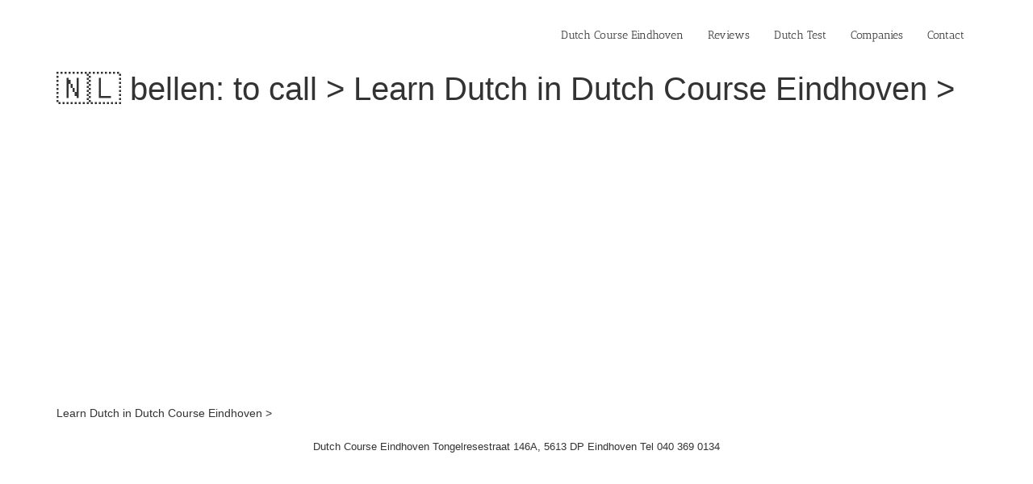

--- FILE ---
content_type: text/css
request_url: https://dutch-course-eindhoven.nl/wp-content/litespeed/css/8ced90726e6a23a14a6bca4f0f4c4a97.css?ver=c8663
body_size: 6119
content:
img:is([sizes=auto i],[sizes^="auto," i]){contain-intrinsic-size:3000px 1500px}.wp_automatic_gallery_main{width:500px;height:500px;background-size:contain;background-position:center;background-repeat:no-repeat;border:1px solid #eee;margin-bottom:10px;max-width:100%}.wp_automatic_gallery_btn{background-position:center center;background-repeat:no-repeat;background-size:contain;border:1px solid #eee;height:80px;width:80px;float:left;cursor:pointer;margin-right:1px}.wp_automatic_gallery_btn:last-child{clear:right}.wp_automatic_fb_img{margin-bottom:10px}.wp_automatic_amazon_disclaimer{text-decoration:underline;cursor:default}.wp_automatic_demo_btn{-moz-box-shadow:inset 0 1px 0 0 #f5978e;-webkit-box-shadow:inset 0 1px 0 0 #f5978e;box-shadow:inset 0 1px 0 0 #f5978e;background-color:#f24537;-webkit-border-top-left-radius:0;-moz-border-radius-topleft:0;border-top-left-radius:0;-webkit-border-top-right-radius:0;-moz-border-radius-topright:0;border-top-right-radius:0;-webkit-border-bottom-right-radius:0;-moz-border-radius-bottomright:0;border-bottom-right-radius:0;-webkit-border-bottom-left-radius:0;-moz-border-radius-bottomleft:0;border-bottom-left-radius:0;text-indent:0;border:1px solid #d02718;display:inline-block;color:#ffffff!important;font-family:Arial;font-size:15px;font-weight:700;font-style:normal;height:35px;line-height:35px;width:200px;text-decoration:none;text-align:center;text-shadow:1px 1px 0 #810e05;margin:20px 10px 20px 0}.wp_automatic_demo_btn:hover{background-color:#c62d1f;text-decoration:none!important}.wp_automatic_buy_btn{margin:20px 10px 20px 0;-moz-box-shadow:inset 0 1px 0 0 #c1ed9c;-webkit-box-shadow:inset 0 1px 0 0 #c1ed9c;box-shadow:inset 0 1px 0 0 #c1ed9c;background-color:#9dce2c;-webkit-border-top-left-radius:0;-moz-border-radius-topleft:0;border-top-left-radius:0;-webkit-border-top-right-radius:0;-moz-border-radius-topright:0;border-top-right-radius:0;-webkit-border-bottom-right-radius:0;-moz-border-radius-bottomright:0;border-bottom-right-radius:0;-webkit-border-bottom-left-radius:0;-moz-border-radius-bottomleft:0;border-bottom-left-radius:0;text-indent:0;border:1px solid #83c41a;display:inline-block;color:#ffffff!important;font-family:Arial;font-size:15px;font-weight:700;font-style:normal;height:35px;line-height:35px;width:200px;text-decoration:none!important;text-align:center;text-shadow:1px 1px 0 #689324}.wp_automatic_buy_btn:hover{background-color:#8cb82b;text-decoration:none!important}html{line-height:1.15;-webkit-text-size-adjust:100%}*,:after,:before{box-sizing:border-box}body{background-color:#fff;color:#333;font-family:-apple-system,BlinkMacSystemFont,Segoe UI,Roboto,Helvetica Neue,Arial,Noto Sans,sans-serif,Apple Color Emoji,Segoe UI Emoji,Segoe UI Symbol,Noto Color Emoji;font-size:1rem;font-weight:400;line-height:1.5;margin:0;-webkit-font-smoothing:antialiased;-moz-osx-font-smoothing:grayscale}h1,h2,h3,h4,h5,h6{color:inherit;font-family:inherit;font-weight:500;line-height:1.2;margin-block-end:1rem;margin-block-start:.5rem}h1{font-size:2.5rem}h2{font-size:2rem}h3{font-size:1.75rem}h4{font-size:1.5rem}h5{font-size:1.25rem}h6{font-size:1rem}p{margin-block-end:.9rem;margin-block-start:0}hr{box-sizing:content-box;height:0;overflow:visible}pre{font-family:monospace,monospace;font-size:1em;white-space:pre-wrap}a{background-color:#fff0;color:#c36;text-decoration:none}a:active,a:hover{color:#336}a:not([href]):not([tabindex]),a:not([href]):not([tabindex]):focus,a:not([href]):not([tabindex]):hover{color:inherit;text-decoration:none}a:not([href]):not([tabindex]):focus{outline:0}abbr[title]{border-block-end:none;-webkit-text-decoration:underline dotted;text-decoration:underline dotted}b,strong{font-weight:bolder}code,kbd,samp{font-family:monospace,monospace;font-size:1em}small{font-size:80%}sub,sup{font-size:75%;line-height:0;position:relative;vertical-align:baseline}sub{bottom:-.25em}sup{top:-.5em}img{border-style:none;height:auto;max-width:100%}details{display:block}summary{display:list-item}figcaption{color:#333;font-size:16px;font-style:italic;font-weight:400;line-height:1.4}[hidden],template{display:none}@media print{*,:after,:before{background:transparent!important;box-shadow:none!important;color:#000!important;text-shadow:none!important}a,a:visited{text-decoration:underline}a[href]:after{content:" (" attr(href) ")"}abbr[title]:after{content:" (" attr(title) ")"}a[href^="#"]:after,a[href^="javascript:"]:after{content:""}pre{white-space:pre-wrap!important}blockquote,pre{-moz-column-break-inside:avoid;border:1px solid #ccc;break-inside:avoid}thead{display:table-header-group}img,tr{-moz-column-break-inside:avoid;break-inside:avoid}h2,h3,p{orphans:3;widows:3}h2,h3{-moz-column-break-after:avoid;break-after:avoid}}label{display:inline-block;line-height:1;vertical-align:middle}button,input,optgroup,select,textarea{font-family:inherit;font-size:1rem;line-height:1.5;margin:0}input[type=date],input[type=email],input[type=number],input[type=password],input[type=search],input[type=tel],input[type=text],input[type=url],select,textarea{border:1px solid #666;border-radius:3px;padding:.5rem 1rem;transition:all .3s;width:100%}input[type=date]:focus,input[type=email]:focus,input[type=number]:focus,input[type=password]:focus,input[type=search]:focus,input[type=tel]:focus,input[type=text]:focus,input[type=url]:focus,select:focus,textarea:focus{border-color:#333}button,input{overflow:visible}button,select{text-transform:none}[type=button],[type=reset],[type=submit],button{-webkit-appearance:button;width:auto}[type=button],[type=submit],button{background-color:#fff0;border:1px solid #c36;border-radius:3px;color:#c36;display:inline-block;font-size:1rem;font-weight:400;padding:.5rem 1rem;text-align:center;transition:all .3s;-webkit-user-select:none;-moz-user-select:none;user-select:none;white-space:nowrap}[type=button]:focus:not(:focus-visible),[type=submit]:focus:not(:focus-visible),button:focus:not(:focus-visible){outline:none}[type=button]:focus,[type=button]:hover,[type=submit]:focus,[type=submit]:hover,button:focus,button:hover{background-color:#c36;color:#fff;text-decoration:none}[type=button]:not(:disabled),[type=submit]:not(:disabled),button:not(:disabled){cursor:pointer}fieldset{padding:.35em .75em .625em}legend{box-sizing:border-box;color:inherit;display:table;max-width:100%;padding:0;white-space:normal}progress{vertical-align:baseline}textarea{overflow:auto;resize:vertical}[type=checkbox],[type=radio]{box-sizing:border-box;padding:0}[type=number]::-webkit-inner-spin-button,[type=number]::-webkit-outer-spin-button{height:auto}[type=search]{-webkit-appearance:textfield;outline-offset:-2px}[type=search]::-webkit-search-decoration{-webkit-appearance:none}::-webkit-file-upload-button{-webkit-appearance:button;font:inherit}select{display:block}table{background-color:#fff0;border-collapse:collapse;border-spacing:0;font-size:.9em;margin-block-end:15px;width:100%}table td,table th{border:1px solid hsl(0 0% 50% / .502);line-height:1.5;padding:15px;vertical-align:top}table th{font-weight:700}table tfoot th,table thead th{font-size:1em}table caption+thead tr:first-child td,table caption+thead tr:first-child th,table colgroup+thead tr:first-child td,table colgroup+thead tr:first-child th,table thead:first-child tr:first-child td,table thead:first-child tr:first-child th{border-block-start:1px solid hsl(0 0% 50% / .502)}table tbody>tr:nth-child(odd)>td,table tbody>tr:nth-child(odd)>th{background-color:hsl(0 0% 50% / .071)}table tbody tr:hover>td,table tbody tr:hover>th{background-color:hsl(0 0% 50% / .102)}table tbody+tbody{border-block-start:2px solid hsl(0 0% 50% / .502)}@media(max-width:767px){table table{font-size:.8em}table table td,table table th{line-height:1.3;padding:7px}table table th{font-weight:400}}dd,dl,dt,li,ol,ul{background:#fff0;border:0;font-size:100%;margin-block-end:0;margin-block-start:0;outline:0;vertical-align:baseline}.comments-area a,.page-content a{text-decoration:underline}.alignright{float:right;margin-left:1rem}.alignleft{float:left;margin-right:1rem}.aligncenter{clear:both;display:block;margin-inline:auto}.alignwide{margin-inline:-80px}.alignfull{margin-inline:calc(50% - 50vw);max-width:100vw}.alignfull,.alignfull img{width:100vw}.wp-caption{margin-block-end:1.25rem;max-width:100%}.wp-caption.alignleft{margin:5px 20px 20px 0}.wp-caption.alignright{margin:5px 0 20px 20px}.wp-caption img{display:block;margin-inline:auto}.wp-caption-text{margin:0}.gallery-caption{display:block;font-size:.8125rem;line-height:1.5;margin:0;padding:.75rem}.pagination{display:flex;justify-content:space-between;margin:20px auto}.sticky{display:block;position:relative}.bypostauthor{font-size:inherit}.hide{display:none!important}.post-password-form{margin:50px auto;max-width:500px}.post-password-form p{align-items:flex-end;display:flex;width:100%}.post-password-form [type=submit]{margin-inline-start:3px}.screen-reader-text{clip:rect(1px,1px,1px,1px);height:1px;overflow:hidden;position:absolute!important;width:1px;word-wrap:normal!important}.screen-reader-text:focus{background-color:#eee;clip:auto!important;clip-path:none;color:#333;display:block;font-size:1rem;height:auto;left:5px;line-height:normal;padding:12px 24px;text-decoration:none;top:5px;width:auto;z-index:100000}.post .entry-title a{text-decoration:none}.post .wp-post-image{max-height:500px;-o-object-fit:cover;object-fit:cover;width:100%}@media(max-width:991px){.post .wp-post-image{max-height:400px}}@media(max-width:575px){.post .wp-post-image{max-height:300px}}#comments .comment-list{font-size:.9em;list-style:none;margin:0;padding:0}#comments .comment,#comments .pingback{position:relative}#comments .comment .comment-body,#comments .pingback .comment-body{border-block-end:1px solid #ccc;display:flex;flex-direction:column;padding-block-end:30px;padding-block-start:30px;padding-inline-end:0;padding-inline-start:60px}#comments .comment .avatar,#comments .pingback .avatar{border-radius:50%;left:0;margin-inline-end:10px;position:absolute}body.rtl #comments .comment .avatar,body.rtl #comments .pingback .avatar,html[dir=rtl] #comments .comment .avatar,html[dir=rtl] #comments .pingback .avatar{left:auto;right:0}#comments .comment-meta{display:flex;justify-content:space-between;margin-block-end:.9rem}#comments .comment-metadata,#comments .reply{font-size:11px;line-height:1}#comments .children{list-style:none;margin:0;padding-inline-start:30px;position:relative}#comments .children li:last-child{padding-block-end:0}#comments ol.comment-list .children:before{content:"↪";display:inline-block;font-size:1em;font-weight:400;left:0;line-height:100%;position:absolute;top:45px;width:auto}body.rtl #comments ol.comment-list .children:before,html[dir=rtl] #comments ol.comment-list .children:before{content:"↩";left:auto;right:0}@media(min-width:768px){#comments .comment-author,#comments .comment-metadata{line-height:1}}@media(max-width:767px){#comments .comment .comment-body{padding:30px 0}#comments .children{padding-inline-start:20px}#comments .comment .avatar{float:left;position:inherit}body.rtl #comments .comment .avatar,html[dir=rtl] #comments .comment .avatar{float:right}}.page-header .entry-title,.site-footer .footer-inner,.site-footer:not(.dynamic-footer),.site-header .header-inner,.site-header:not(.dynamic-header),body:not([class*=elementor-page-]) .site-main{margin-inline-end:auto;margin-inline-start:auto;width:100%}@media(max-width:575px){.page-header .entry-title,.site-footer .footer-inner,.site-footer:not(.dynamic-footer),.site-header .header-inner,.site-header:not(.dynamic-header),body:not([class*=elementor-page-]) .site-main{padding-inline-end:10px;padding-inline-start:10px}}@media(min-width:576px){.page-header .entry-title,.site-footer .footer-inner,.site-footer:not(.dynamic-footer),.site-header .header-inner,.site-header:not(.dynamic-header),body:not([class*=elementor-page-]) .site-main{max-width:500px}.site-footer.footer-full-width .footer-inner,.site-header.header-full-width .header-inner{max-width:100%}}@media(min-width:768px){.page-header .entry-title,.site-footer .footer-inner,.site-footer:not(.dynamic-footer),.site-header .header-inner,.site-header:not(.dynamic-header),body:not([class*=elementor-page-]) .site-main{max-width:600px}.site-footer.footer-full-width,.site-header.header-full-width{max-width:100%}}@media(min-width:992px){.page-header .entry-title,.site-footer .footer-inner,.site-footer:not(.dynamic-footer),.site-header .header-inner,.site-header:not(.dynamic-header),body:not([class*=elementor-page-]) .site-main{max-width:800px}.site-footer.footer-full-width,.site-header.header-full-width{max-width:100%}}@media(min-width:1200px){.page-header .entry-title,.site-footer .footer-inner,.site-footer:not(.dynamic-footer),.site-header .header-inner,.site-header:not(.dynamic-header),body:not([class*=elementor-page-]) .site-main{max-width:1140px}.site-footer.footer-full-width,.site-header.header-full-width{max-width:100%}}.site-header+.elementor{min-height:calc(100vh - 320px)}.site-header{display:flex;flex-wrap:wrap;justify-content:space-between;padding-block-end:1rem;padding-block-start:1rem;position:relative}.site-header .site-title{font-size:2.5rem;font-weight:500;line-height:1.2}.site-header .site-branding{display:flex;flex-direction:column;gap:.5rem;justify-content:center}.site-header .header-inner{display:flex;flex-wrap:wrap;justify-content:space-between}.site-header .header-inner .custom-logo-link{display:block}.site-header .header-inner .site-branding .site-description,.site-header .header-inner .site-branding .site-title{margin:0}.site-header .header-inner .site-branding .site-logo img{display:block}.site-header .header-inner .site-branding.show-logo .site-title,.site-header .header-inner .site-branding.show-title .site-logo{display:none!important}.site-header.header-inverted .header-inner{flex-direction:row-reverse}.site-header.header-inverted .header-inner .site-branding{text-align:end}.site-header.header-stacked .header-inner{align-items:center;flex-direction:column;text-align:center}.site-footer{padding-block-end:1rem;padding-block-start:1rem;position:relative}.site-footer .site-title{font-size:1.5rem;font-weight:500;line-height:1.2}.site-footer .site-branding{display:flex;flex-direction:column;gap:.5rem;justify-content:center}.site-footer .footer-inner{display:flex;flex-wrap:wrap;justify-content:space-between}.site-footer .footer-inner .custom-logo-link{display:block}.site-footer .footer-inner .site-branding .site-description,.site-footer .footer-inner .site-branding .site-title{margin:0}.site-footer .footer-inner .site-branding .site-logo img{display:block}.site-footer .footer-inner .site-branding.show-logo .site-title,.site-footer .footer-inner .site-branding.show-title .site-logo{display:none!important}.site-footer .footer-inner .copyright{align-items:center;display:flex;justify-content:flex-end}.site-footer .footer-inner .copyright p{margin:0}.site-footer.footer-inverted .footer-inner{flex-direction:row-reverse}.site-footer.footer-inverted .footer-inner .site-branding{text-align:end}.site-footer.footer-stacked .footer-inner{align-items:center;flex-direction:column;text-align:center}.site-footer.footer-stacked .footer-inner .site-branding .site-title{text-align:center}.site-footer.footer-stacked .footer-inner .site-navigation .menu{padding:0}@media(max-width:576px){.site-footer:not(.footer-stacked) .footer-inner .copyright,.site-footer:not(.footer-stacked) .footer-inner .site-branding,.site-footer:not(.footer-stacked) .footer-inner .site-navigation{display:block;max-width:none;text-align:center;width:100%}.site-footer .footer-inner .site-navigation ul.menu{justify-content:center}.site-footer .footer-inner .site-navigation ul.menu li{display:inline-block}}.site-header.header-stacked .site-navigation-toggle-holder{justify-content:center;max-width:100%}.site-header.menu-layout-dropdown .site-navigation{display:none}.site-navigation-toggle-holder{align-items:center;display:flex;padding:8px 15px}.site-navigation-toggle-holder .site-navigation-toggle{align-items:center;background-color:rgb(0 0 0 / .05);border:0 solid;border-radius:3px;color:#494c4f;cursor:pointer;display:flex;justify-content:center;padding:.5rem}.site-navigation-toggle-holder .site-navigation-toggle-icon{display:block;width:1.25rem}.site-navigation-toggle-holder .site-navigation-toggle-icon:after,.site-navigation-toggle-holder .site-navigation-toggle-icon:before{background-color:currentColor;border-radius:3px;content:"";display:block;height:3px;transition:all .2s ease-in-out}.site-navigation-toggle-holder .site-navigation-toggle-icon:before{box-shadow:0 .35rem 0 currentColor;margin-block-end:.5rem}.site-navigation-toggle-holder .site-navigation-toggle[aria-expanded=true] .site-navigation-toggle-icon:before{box-shadow:none;transform:translateY(.35rem) rotate(45deg)}.site-navigation-toggle-holder .site-navigation-toggle[aria-expanded=true] .site-navigation-toggle-icon:after{transform:translateY(-.35rem) rotate(-45deg)}.site-navigation{align-items:center;display:flex}.site-navigation ul.menu,.site-navigation ul.menu ul{list-style-type:none;padding:0}.site-navigation ul.menu{display:flex;flex-wrap:wrap}.site-navigation ul.menu li{display:flex;position:relative}.site-navigation ul.menu li a{display:block;padding:8px 15px}.site-navigation ul.menu li.menu-item-has-children{padding-inline-end:15px}.site-navigation ul.menu li.menu-item-has-children:after{align-items:center;color:#666;content:"▾";display:flex;font-size:1.5em;justify-content:center;text-decoration:none}.site-navigation ul.menu li.menu-item-has-children:focus-within>ul{display:block}.site-navigation ul.menu li ul{background:#fff;display:none;left:0;min-width:150px;position:absolute;top:100%;z-index:2}.site-navigation ul.menu li ul li{border-block-end:1px solid #eee}.site-navigation ul.menu li ul li:last-child{border-block-end:none}.site-navigation ul.menu li ul li.menu-item-has-children a{flex-grow:1}.site-navigation ul.menu li ul li.menu-item-has-children:after{transform:translateY(-50%) rotate(-90deg)}.site-navigation ul.menu li ul ul{left:100%;top:0}.site-navigation ul.menu li:hover>ul{display:block}footer .site-navigation ul.menu li ul{bottom:100%;top:auto}footer .site-navigation ul.menu li ul ul{bottom:0}footer .site-navigation ul.menu a{padding:5px 15px}.site-navigation-dropdown{bottom:0;left:0;margin-block-start:10px;position:absolute;transform-origin:top;transition:max-height .3s,transform .3s;width:100%;z-index:10000}.site-navigation-toggle-holder:not(.elementor-active)+.site-navigation-dropdown{max-height:0;transform:scaleY(0)}.site-navigation-toggle-holder.elementor-active+.site-navigation-dropdown{max-height:100vh;transform:scaleY(1)}.site-navigation-dropdown ul{padding:0}.site-navigation-dropdown ul.menu{background:#fff;margin:0;padding:0;position:absolute;width:100%}.site-navigation-dropdown ul.menu li{display:block;position:relative;width:100%}.site-navigation-dropdown ul.menu li a{background:#fff;box-shadow:inset 0 -1px 0 rgb(0 0 0 / .102);color:#55595c;display:block;padding:20px}.site-navigation-dropdown ul.menu li.current-menu-item a{background:#55595c;color:#fff}.site-navigation-dropdown ul.menu>li li{max-height:0;transform:scaleY(0);transform-origin:top;transition:max-height .3s,transform .3s}.site-navigation-dropdown ul.menu li.elementor-active>ul>li{max-height:100vh;transform:scaleY(1)}@media(max-width:576px){.site-header.menu-dropdown-mobile:not(.menu-layout-dropdown) .site-navigation{display:none!important}}@media(min-width:768px){.site-header.menu-dropdown-mobile:not(.menu-layout-dropdown) .site-navigation-toggle-holder{display:none!important}}@media(min-width:576px)and (max-width:767px){.site-header.menu-dropdown-mobile:not(.menu-layout-dropdown) .site-navigation{display:none!important}}@media(min-width:992px){.site-header.menu-dropdown-tablet:not(.menu-layout-dropdown) .site-navigation-toggle-holder{display:none!important}}@media(max-width:992px){.site-header.menu-dropdown-tablet:not(.menu-layout-dropdown) .site-navigation{display:none!important}}.site-header.menu-dropdown-none:not(.menu-layout-dropdown) .site-navigation-toggle-holder{display:none!important}.rll-youtube-player{position:relative;padding-bottom:56.23%;height:0;overflow:hidden;max-width:100%}.rll-youtube-player:focus-within{outline:2px solid currentColor;outline-offset:5px}.rll-youtube-player iframe{position:absolute;top:0;left:0;width:100%;height:100%;z-index:100;background:0 0}.rll-youtube-player img{bottom:0;display:block;left:0;margin:auto;max-width:100%;width:100%;position:absolute;right:0;top:0;border:none;height:auto;-webkit-transition:.4s all;-moz-transition:.4s all;transition:.4s all}.rll-youtube-player img:hover{-webkit-filter:brightness(75%)}.rll-youtube-player .play{height:100%;width:100%;left:0;top:0;position:absolute;background:url(https://dutch-course-eindhoven.nl/wp-content/plugins/rocket-lazy-load/assets/img/youtube.png) no-repeat center;background-color:transparent!important;cursor:pointer;border:none}.wp-embed-responsive .wp-has-aspect-ratio .rll-youtube-player{position:absolute;padding-bottom:0;width:100%;height:100%;top:0;bottom:0;left:0;right:0}.zb img{display:inline-block;max-width:100%;height:auto;vertical-align:top}.zb iframe{max-width:100%;border:none}.zb video{width:100%;height:auto}.zb *{box-sizing:border-box}.zb-element{position:relative}.zb p:last-child{margin-bottom:0}.zb h1,.zb h2,.zb h3,.zb h4,.zb h5,.zb h6{padding-top:0;margin-top:0}.zb b,.zb strong{font-weight:700}.ajs__element{visibility:hidden}.ajs__element.animated{visibility:visible}.zb-icon{display:block;width:1em;height:1em;fill:currentColor}.zb-section{position:relative;display:flex;justify-content:center}.zb-section__innerWrapper{position:relative;display:flex;flex-wrap:wrap;flex:var(--zb-section-flex,1 1 auto);width:var(--zb-section-width,100%);max-width:var(--zb-section-max-width,1120px)}.zb-column{position:relative;display:flex;flex-direction:column;flex-grow:1;max-width:100%;min-height:1px;padding-right:15px;padding-left:15px}.zb-column-offset--0{margin-left:0}.zb-column-offset--1{margin-left:8.3333333333%}.zb-column-offset--2{margin-left:16.6666666667%}.zb-column-offset--3{margin-left:25%}.zb-column-offset--4{margin-left:33.3333333333%}.zb-column-offset--5{margin-left:41.6666666667%}.zb-column-offset--6{margin-left:50%}.zb-column-offset--7{margin-left:58.3333333333%}.zb-column-offset--8{margin-left:66.6666666667%}.zb-column-offset--9{margin-left:75%}.zb-column-offset--10{margin-left:83.3333333333%}.zb-column-offset--11{margin-left:91.6666666667%}.zb-column--1{flex-grow:0;flex-shrink:0;width:100%;max-width:8.3333333333%}.zb-column--2{flex-grow:0;flex-shrink:0;width:100%;max-width:16.6666666667%}.zb-column--3{flex-grow:0;flex-shrink:0;width:100%;max-width:25%}.zb-column--4{flex-grow:0;flex-shrink:0;width:100%;max-width:33.3333333333%}.zb-column--5{flex-grow:0;flex-shrink:0;width:100%;max-width:41.6666666667%}.zb-column--6{flex-grow:0;flex-shrink:0;width:100%;max-width:50%}.zb-column--7{flex-grow:0;flex-shrink:0;width:100%;max-width:58.3333333333%}.zb-column--8{flex-grow:0;flex-shrink:0;width:100%;max-width:66.6666666667%}.zb-column--9{flex-grow:0;flex-shrink:0;width:100%;max-width:75%}.zb-column--10{flex-grow:0;flex-shrink:0;width:100%;max-width:83.3333333333%}.zb-column--11{flex-grow:0;flex-shrink:0;width:100%;max-width:91.6666666667%}.zb-column--12{flex-grow:0;flex-shrink:0;width:100%;max-width:100%}.zb-column--1of5{flex:0 0 auto;width:100%;max-width:20%}@media (max-width:991px){.zb-column--lg--1{flex-grow:0;flex-shrink:0;width:100%;max-width:8.3333333333%}.zb-column--lg--2{flex-grow:0;flex-shrink:0;width:100%;max-width:16.6666666667%}.zb-column--lg--3{flex-grow:0;flex-shrink:0;width:100%;max-width:25%}.zb-column--lg--4{flex-grow:0;flex-shrink:0;width:100%;max-width:33.3333333333%}.zb-column--lg--5{flex-grow:0;flex-shrink:0;width:100%;max-width:41.6666666667%}.zb-column--lg--6{flex-grow:0;flex-shrink:0;width:100%;max-width:50%}.zb-column--lg--7{flex-grow:0;flex-shrink:0;width:100%;max-width:58.3333333333%}.zb-column--lg--8{flex-grow:0;flex-shrink:0;width:100%;max-width:66.6666666667%}.zb-column--lg--9{flex-grow:0;flex-shrink:0;width:100%;max-width:75%}.zb-column--lg--10{flex-grow:0;flex-shrink:0;width:100%;max-width:83.3333333333%}.zb-column--lg--11{flex-grow:0;flex-shrink:0;width:100%;max-width:91.6666666667%}.zb-column--lg--12{flex-grow:0;flex-shrink:0;width:100%;max-width:100%}.zb-column--lg--1of5{flex:0 0 auto;width:100%;max-width:20%}.zb-column-offset--lg--0{margin-left:0}.zb-column-offset--lg--1{margin-left:8.3333333333%}.zb-column-offset--lg--2{margin-left:16.6666666667%}.zb-column-offset--lg--3{margin-left:25%}.zb-column-offset--lg--4{margin-left:33.3333333333%}.zb-column-offset--lg--5{margin-left:41.6666666667%}.zb-column-offset--lg--6{margin-left:50%}.zb-column-offset--lg--7{margin-left:58.3333333333%}.zb-column-offset--lg--8{margin-left:66.6666666667%}.zb-column-offset--lg--9{margin-left:75%}.zb-column-offset--lg--10{margin-left:83.3333333333%}.zb-column-offset--lg--11{margin-left:91.6666666667%}}@media (max-width:767px){.zb-column--md--1{flex-grow:0;flex-shrink:0;width:100%;max-width:8.3333333333%}.zb-column--md--2{flex-grow:0;flex-shrink:0;width:100%;max-width:16.6666666667%}.zb-column--md--3{flex-grow:0;flex-shrink:0;width:100%;max-width:25%}.zb-column--md--4{flex-grow:0;flex-shrink:0;width:100%;max-width:33.3333333333%}.zb-column--md--5{flex-grow:0;flex-shrink:0;width:100%;max-width:41.6666666667%}.zb-column--md--6{flex-grow:0;flex-shrink:0;width:100%;max-width:50%}.zb-column--md--7{flex-grow:0;flex-shrink:0;width:100%;max-width:58.3333333333%}.zb-column--md--8{flex-grow:0;flex-shrink:0;width:100%;max-width:66.6666666667%}.zb-column--md--9{flex-grow:0;flex-shrink:0;width:100%;max-width:75%}.zb-column--md--10{flex-grow:0;flex-shrink:0;width:100%;max-width:83.3333333333%}.zb-column--md--11{flex-grow:0;flex-shrink:0;width:100%;max-width:91.6666666667%}.zb-column--md--12{flex-grow:0;flex-shrink:0;width:100%;max-width:100%}.zb-column--md--1of5{flex:0 0 auto;width:100%;max-width:20%}.zb-column-offset--md--0{margin-left:0}.zb-column-offset--md--1{margin-left:8.3333333333%}.zb-column-offset--md--2{margin-left:16.6666666667%}.zb-column-offset--md--3{margin-left:25%}.zb-column-offset--md--4{margin-left:33.3333333333%}.zb-column-offset--md--5{margin-left:41.6666666667%}.zb-column-offset--md--6{margin-left:50%}.zb-column-offset--md--7{margin-left:58.3333333333%}.zb-column-offset--md--8{margin-left:66.6666666667%}.zb-column-offset--md--9{margin-left:75%}.zb-column-offset--md--10{margin-left:83.3333333333%}.zb-column-offset--md--11{margin-left:91.6666666667%}}@media (max-width:575px){.zb-column{flex-grow:0;flex-shrink:0;width:100%;max-width:100%}.zb-column--1of5{flex:0 0 auto;width:100%;max-width:100%}.zb-column--sm--1{flex-grow:0;flex-shrink:0;width:100%;max-width:8.3333333333%}.zb-column--sm--2{flex-grow:0;flex-shrink:0;width:100%;max-width:16.6666666667%}.zb-column--sm--3{flex-grow:0;flex-shrink:0;width:100%;max-width:25%}.zb-column--sm--4{flex-grow:0;flex-shrink:0;width:100%;max-width:33.3333333333%}.zb-column--sm--5{flex-grow:0;flex-shrink:0;width:100%;max-width:41.6666666667%}.zb-column--sm--6{flex-grow:0;flex-shrink:0;width:100%;max-width:50%}.zb-column--sm--7{flex-grow:0;flex-shrink:0;width:100%;max-width:58.3333333333%}.zb-column--sm--8{flex-grow:0;flex-shrink:0;width:100%;max-width:66.6666666667%}.zb-column--sm--9{flex-grow:0;flex-shrink:0;width:100%;max-width:75%}.zb-column--sm--10{flex-grow:0;flex-shrink:0;width:100%;max-width:83.3333333333%}.zb-column--sm--11{flex-grow:0;flex-shrink:0;width:100%;max-width:91.6666666667%}.zb-column--sm--12{flex-grow:0;flex-shrink:0;width:100%;max-width:100%}.zb-column--sm--1of5{flex:0 0 auto;width:100%;max-width:20%}.zb-column-offset--sm--0{margin-left:0}.zb-column-offset--sm--1{margin-left:8.3333333333%}.zb-column-offset--sm--2{margin-left:16.6666666667%}.zb-column-offset--sm--3{margin-left:25%}.zb-column-offset--sm--4{margin-left:33.3333333333%}.zb-column-offset--sm--5{margin-left:41.6666666667%}.zb-column-offset--sm--6{margin-left:50%}.zb-column-offset--sm--7{margin-left:58.3333333333%}.zb-column-offset--sm--8{margin-left:66.6666666667%}.zb-column-offset--sm--9{margin-left:75%}.zb-column-offset--sm--10{margin-left:83.3333333333%}.zb-column-offset--sm--11{margin-left:91.6666666667%}}.zb-el-container{display:flex;flex-direction:column;max-width:100%}.hg-video-bg__wrapper{position:absolute;top:0;right:0;bottom:0;left:0;overflow:hidden;width:100%;height:100%}.hg-video-bg__wrapper~*{position:relative}.hg-video-bg__wrapper:hover .hg-video-bg__controls{color:#fff;cursor:pointer;opacity:1}.hg-video-bg__wrapper iframe,.hg-video-bg__wrapper video{border:none;height:100%;left:50%;max-width:none;position:absolute;top:50%;transform:translate(-50%,-50%);width:100%}.hg-video-bg__container{position:absolute;top:0;left:0;z-index:0;width:100%;height:100%}.hg-video-bg__container iframe,.hg-video-bg__container video{position:absolute;top:50%;left:50%;width:100%;height:100%;border:none;transform:translateX(-50%) translateY(-50%);object-fit:cover}.hg-video-bg__container iframe{max-width:none}.hg-video-bg__controls{position:absolute;bottom:20px;z-index:3;width:100%;padding:0;padding-right:25px;padding-left:25px;margin:0;transition:opacity 0.2s ease-in;opacity:.1}.hg-video-bg__controls .znpb-editor-icon{margin:0}.hg-video-bg__controls-contols-button{margin-right:5px;transition:all 0.2s ease;opacity:0}.zb-sct-clm-gap--xsmall .zb-column{padding-right:5px;padding-left:5px}.zb-sct-clm-gap--small .zb-column{padding-right:10px;padding-left:10px}.zb-sct-clm-gap--large .zb-column{padding-right:25px;padding-left:25px}.zb-sct-clm-gap--xlarge .zb-column{padding-right:40px;padding-left:40px}.zb-sct-clm-gap--no .zb-column{padding-right:0;padding-left:0}@media (max-width:991px){.zb-sct-clm-gap--lg--xsmall .zb-column{padding-right:5px;padding-left:5px}.zb-sct-clm-gap--lg--small .zb-column{padding-right:10px;padding-left:10px}.zb-sct-clm-gap--lg--large .zb-column{padding-right:25px;padding-left:25px}.zb-sct-clm-gap--lg--xlarge .zb-column{padding-right:40px;padding-left:40px}.zb-sct-clm-gap--lg--no .zb-column{padding-right:0;padding-left:0}}@media (max-width:767px){.zb-sct-clm-gap--md--xsmall .zb-column{padding-right:5px;padding-left:5px}.zb-sct-clm-gap--md--small .zb-column{padding-right:10px;padding-left:10px}.zb-sct-clm-gap--md--large .zb-column{padding-right:25px;padding-left:25px}.zb-sct-clm-gap--md--xlarge .zb-column{padding-right:40px;padding-left:40px}.zb-sct-clm-gap--md--no .zb-column{padding-right:0;padding-left:0}}@media (max-width:575px){.zb-sct-clm-gap--sm--xsmall .zb-column{padding-right:5px;padding-left:5px}.zb-sct-clm-gap--sm--small .zb-column{padding-right:10px;padding-left:10px}.zb-sct-clm-gap--sm--large .zb-column{padding-right:25px;padding-left:25px}.zb-sct-clm-gap--sm--xlarge .zb-column{padding-right:40px;padding-left:40px}.zb-sct-clm-gap--sm--no .zb-column{padding-right:0;padding-left:0}}.zb-flex-width--full{max-width:100%}.zb-flex--halign-left{align-items:flex-start}.zb-flex--halign-center{align-items:center}.zb-flex--halign-right{align-items:flex-end}.zb-flex--halign-stretch{align-items:stretch}.zb-flex--valign-start{justify-content:flex-start}.zb-flex--valign-center{justify-content:center}.zb-flex--valign-end{justify-content:flex-end}.zb-flex--valign-space-around{justify-content:space-around}.zb-flex--valign-space-between{justify-content:space-between}.zb-flex--vertical,.zb-flex--column{flex-direction:column}.zb-flex--horizontal,.zb-flex--row{flex-direction:row}.zb-flex--row-reverse{flex-direction:row-reverse}.zb__utils-t-align--center{text-align:center}.zb__utils-t-align--left{text-align:left}.zb__utils-t-align--right{text-align:right}.zb__utils-t-align--justify{text-align:justify}.hg-video-bg__controls[data-position=center]{text-align:center}.hg-video-bg__controls[data-position=right]{text-align:right}.hg-video-bg__controls[data-position=left]{text-align:left}.hg-video-bg__controls-button svg{margin-right:.2em;margin-left:.2em;display:inline-block}.hg-video-bg__controls-button .hg-video-bg__controls-button--svg-pause{display:none}.hg-video-bg__controls-button .hg-video-bg__controls-button--svg-mute{display:none}.hg-video-bg--muted .hg-video-bg__controls-button--svg-unmute{display:none}.hg-video-bg--muted .hg-video-bg__controls-button--svg-mute{display:inline-block}.hg-video-bg--playing .hg-video-bg__controls-button--svg-play{display:none}.hg-video-bg--playing .hg-video-bg__controls-button--svg-pause{display:inline-block}.hg-video-bg--contain iframe,.hg-video-bg--contain video{object-fit:contain}.zb-mask{position:absolute;right:0;bottom:-1px;left:0;width:100%;height:auto;color:#fff;line-height:0}.zb-mask svg{display:block;width:100%;height:100%;fill:currentColor}.zb-mask-pos--top{top:-1px;bottom:auto}.zb-mask-pos--top svg{transform:rotate(180deg)}.zb-mask-pos--top.zb-mask-pos--flip svg{transform:rotate(180deg) scale(-1,1)}.zb-mask-pos--bottom.zb-mask-pos--flip svg{transform:scale(-1,1)}[data-znpbicon]:before{content:attr(data-znpbicon)}@font-face{font-display:swap;font-family:"Font Awesome 5 Free Regular";font-weight:400;font-style:normal;src:url(/wp-content/plugins/zionbuilder/assets/icons/FontAwesome5Free-Regular/fa-regular-400.eot);src:url("/wp-content/plugins/zionbuilder/assets/icons/FontAwesome5Free-Regular/fa-regular-400.eot#iefix") format("embedded-opentype"),url(/wp-content/plugins/zionbuilder/assets/icons/FontAwesome5Free-Regular/fa-regular-400.woff) format("woff"),url(/wp-content/plugins/zionbuilder/assets/icons/FontAwesome5Free-Regular/fa-regular-400.ttf) format("truetype"),url("/wp-content/plugins/zionbuilder/assets/icons/FontAwesome5Free-Regular/fa-regular-400.svg#Font_Awesome_5_Free_Regular") format("svg");font-style:normal;font-weight:400;font-display:block}[data-znpbiconfam="Font Awesome 5 Free Regular"]:before,[data-znpbiconfam="Font Awesome 5 Free Regular"]{font-family:"Font Awesome 5 Free Regular";font-weight:400}@font-face{font-display:swap;font-family:"Font Awesome 5 Free Solid";font-weight:400;font-style:normal;src:url(/wp-content/plugins/zionbuilder/assets/icons/FontAwesome5Free-Solid/fa-solid-900.eot);src:url("/wp-content/plugins/zionbuilder/assets/icons/FontAwesome5Free-Solid/fa-solid-900.eot#iefix") format("embedded-opentype"),url(/wp-content/plugins/zionbuilder/assets/icons/FontAwesome5Free-Solid/fa-solid-900.woff) format("woff"),url(/wp-content/plugins/zionbuilder/assets/icons/FontAwesome5Free-Solid/fa-solid-900.ttf) format("truetype"),url("/wp-content/plugins/zionbuilder/assets/icons/FontAwesome5Free-Solid/fa-solid-900.svg#Font_Awesome_5_Free_Solid") format("svg");font-style:normal;font-weight:400;font-display:block}[data-znpbiconfam="Font Awesome 5 Free Solid"]:before,[data-znpbiconfam="Font Awesome 5 Free Solid"]{font-family:"Font Awesome 5 Free Solid";font-weight:400}@font-face{font-display:swap;font-family:"Font Awesome 5 Brands Regular";font-weight:400;font-style:normal;src:url(/wp-content/plugins/zionbuilder/assets/icons/FontAwesome5Brands-Regular/fa-brands-400.eot);src:url("/wp-content/plugins/zionbuilder/assets/icons/FontAwesome5Brands-Regular/fa-brands-400.eot#iefix") format("embedded-opentype"),url(/wp-content/plugins/zionbuilder/assets/icons/FontAwesome5Brands-Regular/fa-brands-400.woff) format("woff"),url(/wp-content/plugins/zionbuilder/assets/icons/FontAwesome5Brands-Regular/fa-brands-400.ttf) format("truetype"),url("/wp-content/plugins/zionbuilder/assets/icons/FontAwesome5Brands-Regular/fa-brands-400.svg#Font_Awesome_5_Brands_Regular") format("svg");font-style:normal;font-weight:400;font-display:block}[data-znpbiconfam="Font Awesome 5 Brands Regular"]:before,[data-znpbiconfam="Font Awesome 5 Brands Regular"]{font-family:"Font Awesome 5 Brands Regular";font-weight:400}.page .entry-title{display:none}body{font-family:'PTSans-Regular',Arial,sans-serif}@font-face{font-display:swap;font-family:'AnticSlab-Regular';src:url(/fonts/AnticSlab-Regular.woff) format('woff');font-weight:400;font-style:normal}header{font-family:'AnticSlab-Regular',Arial,sans-serif}.site-navigation ul.menu li ul{      z-index:101}a{color:#9fbf10}a:active,a:hover{color:#96c745}.site-navigation ul.menu li a{color:#333;font-size:14px}p{font-size:14px}strong{font-size:15px;color:#ff9600}.simcal-default-calendar .simcal-current h3{font-size:18px}.panel-grid-cell .widget-title{font-size:18px}.simcal-default-calendar-list .simcal-event-details p{font-size:14px}.simcal-event-title{font-size:14px}.simcal-date-format{font-size:14px}a:link{text-decoration:none}a:visited{text-decoration:none}a:hover{text-decoration:none}a:active{text-decoration:none}.zb h2{font-size:20px;text-align:center}footer .site-navigation ul.menu a{padding:5px 3px;       color:#333;      display:inline;font-size:13px;      }nav.site-navigation{float:none;text-align:center;align-items:center;justify-content:center}.woocommerce-checkout .c4wp_captcha_field{margin-bottom:10px;margin-top:15px;position:relative;display:inline-block}.login #login,.login #lostpasswordform{min-width:350px!important}.wpforms-field-c4wp iframe{width:100%!important}